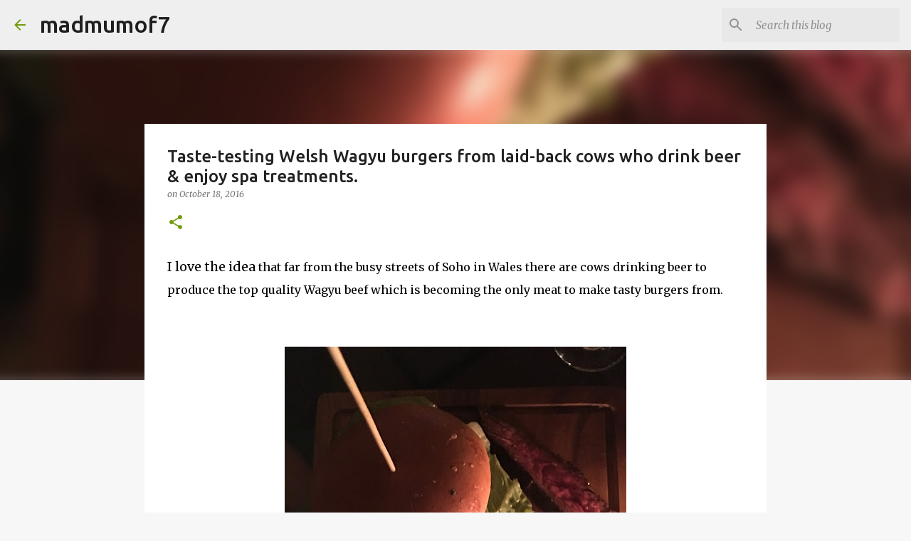

--- FILE ---
content_type: text/html; charset=utf-8
request_url: https://www.google.com/recaptcha/api2/aframe
body_size: 265
content:
<!DOCTYPE HTML><html><head><meta http-equiv="content-type" content="text/html; charset=UTF-8"></head><body><script nonce="Ynsoa_gk9YkaJ2X0gh8rnA">/** Anti-fraud and anti-abuse applications only. See google.com/recaptcha */ try{var clients={'sodar':'https://pagead2.googlesyndication.com/pagead/sodar?'};window.addEventListener("message",function(a){try{if(a.source===window.parent){var b=JSON.parse(a.data);var c=clients[b['id']];if(c){var d=document.createElement('img');d.src=c+b['params']+'&rc='+(localStorage.getItem("rc::a")?sessionStorage.getItem("rc::b"):"");window.document.body.appendChild(d);sessionStorage.setItem("rc::e",parseInt(sessionStorage.getItem("rc::e")||0)+1);localStorage.setItem("rc::h",'1768647935031');}}}catch(b){}});window.parent.postMessage("_grecaptcha_ready", "*");}catch(b){}</script></body></html>